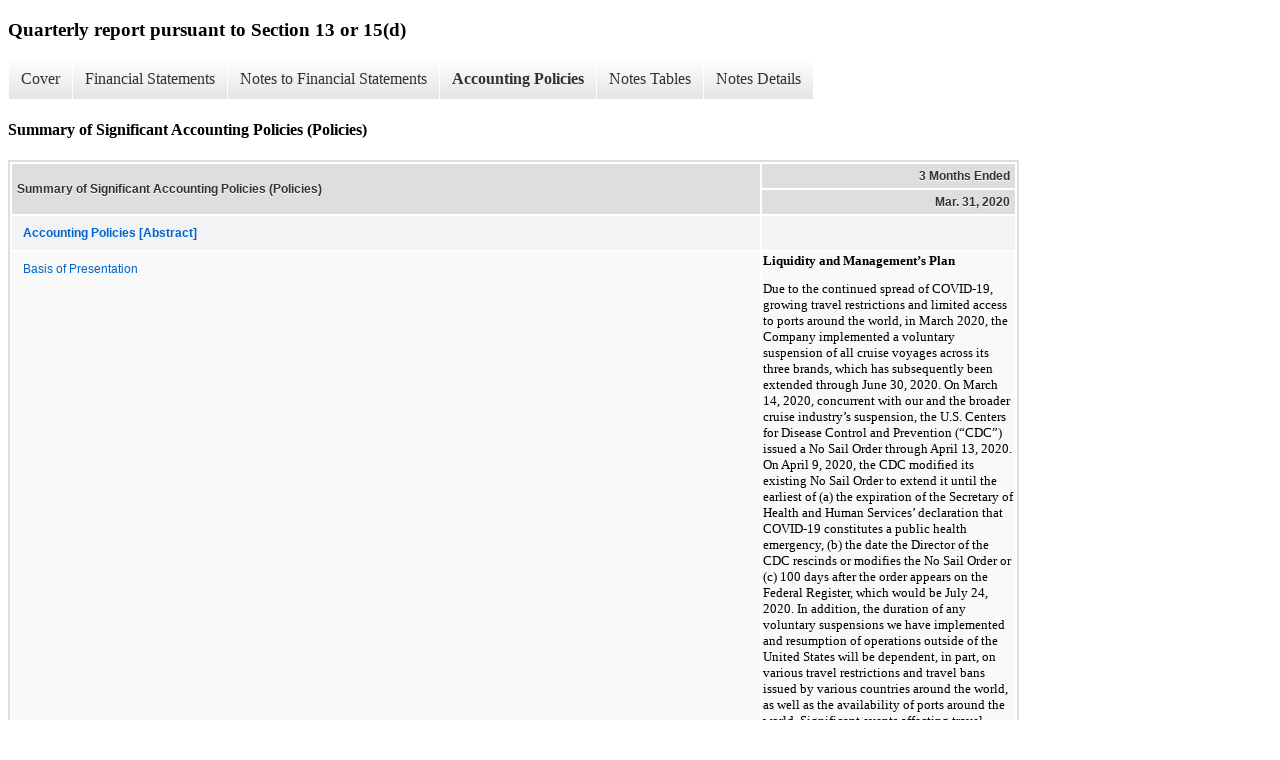

--- FILE ---
content_type: text/html;charset=UTF-8
request_url: https://www.nclhltd.com/investors/sec-filings/quarterly-reports/xbrl_doc_only/1386
body_size: 7416
content:
<!DOCTYPE html>
<html>
    <head>
        <title>Norwegian Cruise Line Holdings Ltd. Quarterly report pursuant to Section 13 or 15(d)</title>
        <link href="https://ir.stockpr.com/nclhltd/stylesheets/ir.stockpr.css" rel="stylesheet" type="text/css">
        <script src="https://ir.stockpr.com/javascripts/ir.js"></script>
        <link rel="stylesheet" type="text/css" href="https://ir.stockpr.com/stylesheets/xbrl.css">
        <script src="https://d1io3yog0oux5.cloudfront.net/_27b4dc157833d172fd20df1d68e95bc2/nclhltd/files/theme/js/aside/ir/_js/all.js"></script>
    </head>
    <body>
        <div class="xbrl-content">
            <h3>Quarterly report pursuant to Section 13 or 15(d)</h3>
            <div id="xbrl-menu-top">
                <div class="navigation">
                    <ul class="xbrl-sf-menu">
                        
                            <li>
                                <a class="menu-item " href="/investors/sec-filings/quarterly-reports/xbrl_doc_only/1364">Cover</a>
                                <ul class="submenu">
                                                                            <li><a href="/investors/sec-filings/quarterly-reports/xbrl_doc_only/1364">Document and Entity Information</a></li>
                                                                    </ul>
                            </li>
                                                    <li>
                                <a class="menu-item " href="/investors/sec-filings/quarterly-reports/xbrl_doc_only/1365">Financial Statements</a>
                                <ul class="submenu">
                                                                            <li><a href="/investors/sec-filings/quarterly-reports/xbrl_doc_only/1365">Consolidated Statements of Operations</a></li>
                                                                            <li><a href="/investors/sec-filings/quarterly-reports/xbrl_doc_only/1366">Consolidated Statements of Comprehensive Income (Loss)</a></li>
                                                                            <li><a href="/investors/sec-filings/quarterly-reports/xbrl_doc_only/1367">Consolidated Balance Sheets</a></li>
                                                                            <li><a href="/investors/sec-filings/quarterly-reports/xbrl_doc_only/1368">Consolidated Balance Sheets (Parenthetical)</a></li>
                                                                            <li><a href="/investors/sec-filings/quarterly-reports/xbrl_doc_only/1369">Consolidated Statements of Cash Flows</a></li>
                                                                            <li><a href="/investors/sec-filings/quarterly-reports/xbrl_doc_only/1370">Consolidated Statements of Changes in Shareholders&#039; Equity</a></li>
                                                                    </ul>
                            </li>
                                                    <li>
                                <a class="menu-item " href="/investors/sec-filings/quarterly-reports/xbrl_doc_only/1371">Notes to Financial Statements</a>
                                <ul class="submenu">
                                                                            <li><a href="/investors/sec-filings/quarterly-reports/xbrl_doc_only/1371">Description of Business and Organization</a></li>
                                                                            <li><a href="/investors/sec-filings/quarterly-reports/xbrl_doc_only/1372">Summary of Significant Accounting Policies</a></li>
                                                                            <li><a href="/investors/sec-filings/quarterly-reports/xbrl_doc_only/1373">Revenue Recognition</a></li>
                                                                            <li><a href="/investors/sec-filings/quarterly-reports/xbrl_doc_only/1374">Intangible Assets</a></li>
                                                                            <li><a href="/investors/sec-filings/quarterly-reports/xbrl_doc_only/1375">Leases</a></li>
                                                                            <li><a href="/investors/sec-filings/quarterly-reports/xbrl_doc_only/1376">Accumulated Other Comprehensive Income (Loss)</a></li>
                                                                            <li><a href="/investors/sec-filings/quarterly-reports/xbrl_doc_only/1377">Property and Equipment, net</a></li>
                                                                            <li><a href="/investors/sec-filings/quarterly-reports/xbrl_doc_only/1378">Long-Term Debt</a></li>
                                                                            <li><a href="/investors/sec-filings/quarterly-reports/xbrl_doc_only/1379">Fair Value Measurements and Derivatives</a></li>
                                                                            <li><a href="/investors/sec-filings/quarterly-reports/xbrl_doc_only/1380">Employee Benefits and Compensation Plans</a></li>
                                                                            <li><a href="/investors/sec-filings/quarterly-reports/xbrl_doc_only/1381">Commitments and Contingencies</a></li>
                                                                            <li><a href="/investors/sec-filings/quarterly-reports/xbrl_doc_only/1382">Other Income (Expense), Net</a></li>
                                                                            <li><a href="/investors/sec-filings/quarterly-reports/xbrl_doc_only/1383">Income Tax Benefit</a></li>
                                                                            <li><a href="/investors/sec-filings/quarterly-reports/xbrl_doc_only/1384">Supplemental Cash Flow Information</a></li>
                                                                            <li><a href="/investors/sec-filings/quarterly-reports/xbrl_doc_only/1385">Subsequent Events</a></li>
                                                                    </ul>
                            </li>
                                                    <li>
                                <a class="menu-item current" href="/investors/sec-filings/quarterly-reports/xbrl_doc_only/1386">Accounting Policies</a>
                                <ul class="submenu">
                                                                            <li><a href="/investors/sec-filings/quarterly-reports/xbrl_doc_only/1386">Summary of Significant Accounting Policies (Policies)</a></li>
                                                                    </ul>
                            </li>
                                                    <li>
                                <a class="menu-item " href="/investors/sec-filings/quarterly-reports/xbrl_doc_only/1387">Notes Tables</a>
                                <ul class="submenu">
                                                                            <li><a href="/investors/sec-filings/quarterly-reports/xbrl_doc_only/1387">Summary of Significant Accounting Policies (Tables)</a></li>
                                                                            <li><a href="/investors/sec-filings/quarterly-reports/xbrl_doc_only/1388">Revenue Recognition (Tables)</a></li>
                                                                            <li><a href="/investors/sec-filings/quarterly-reports/xbrl_doc_only/1389">Intangible Assets (Tables)</a></li>
                                                                            <li><a href="/investors/sec-filings/quarterly-reports/xbrl_doc_only/1390">Leases (Tables)</a></li>
                                                                            <li><a href="/investors/sec-filings/quarterly-reports/xbrl_doc_only/1391">Accumulated Other Comprehensive Income (Loss) (Tables)</a></li>
                                                                            <li><a href="/investors/sec-filings/quarterly-reports/xbrl_doc_only/1392">Long-Term Debt (Tables)</a></li>
                                                                            <li><a href="/investors/sec-filings/quarterly-reports/xbrl_doc_only/1393">Fair Value Measurements and Derivatives (Tables)</a></li>
                                                                            <li><a href="/investors/sec-filings/quarterly-reports/xbrl_doc_only/1394">Employee Benefits and Compensation Plans (Tables)</a></li>
                                                                    </ul>
                            </li>
                                                    <li>
                                <a class="menu-item " href="/investors/sec-filings/quarterly-reports/xbrl_doc_only/1395">Notes Details</a>
                                <ul class="submenu">
                                                                            <li><a href="/investors/sec-filings/quarterly-reports/xbrl_doc_only/1395">Description of Business and Organization (Details)</a></li>
                                                                            <li><a href="/investors/sec-filings/quarterly-reports/xbrl_doc_only/1396">Summary of Significant Accounting Policies - Liquidity and Management&#039;s Plan (Details)</a></li>
                                                                            <li><a href="/investors/sec-filings/quarterly-reports/xbrl_doc_only/1397">Summary of Significant Accounting Policies - Reconciliation between Basic and Diluted Earnings Per Share (Details)</a></li>
                                                                            <li><a href="/investors/sec-filings/quarterly-reports/xbrl_doc_only/1398">Summary of Significant Accounting Policies (Details)</a></li>
                                                                            <li><a href="/investors/sec-filings/quarterly-reports/xbrl_doc_only/1399">Revenue Recognition - Disaggregation of Revenue (Details)</a></li>
                                                                            <li><a href="/investors/sec-filings/quarterly-reports/xbrl_doc_only/1400">Revenue Recognition (Details)</a></li>
                                                                            <li><a href="/investors/sec-filings/quarterly-reports/xbrl_doc_only/1401">Intangible Assets - Changes in Carrying Amount of Goodwill (Details)</a></li>
                                                                            <li><a href="/investors/sec-filings/quarterly-reports/xbrl_doc_only/1402">Intangible Assets - Schedule of Intangible Assets (Details)</a></li>
                                                                            <li><a href="/investors/sec-filings/quarterly-reports/xbrl_doc_only/1403">Intangible Assets - Amortization Expense (Details)</a></li>
                                                                            <li><a href="/investors/sec-filings/quarterly-reports/xbrl_doc_only/1404">Intangible Assets - Future Estimated Amortization Expense (Details)</a></li>
                                                                            <li><a href="/investors/sec-filings/quarterly-reports/xbrl_doc_only/1405">Leases (Details)</a></li>
                                                                            <li><a href="/investors/sec-filings/quarterly-reports/xbrl_doc_only/1406">Accumulated Other Comprehensive Income (Loss) (Details)</a></li>
                                                                            <li><a href="/investors/sec-filings/quarterly-reports/xbrl_doc_only/1407">Property and Equipment, net (Details)</a></li>
                                                                            <li><a href="/investors/sec-filings/quarterly-reports/xbrl_doc_only/1408">Long-Term Debt (Details)</a></li>
                                                                            <li><a href="/investors/sec-filings/quarterly-reports/xbrl_doc_only/1409">Long-Term Debt - Summary of Scheduled Principal Repayments on Long-Term Debt Including Finance Lease Obligations (Details)</a></li>
                                                                            <li><a href="/investors/sec-filings/quarterly-reports/xbrl_doc_only/1410">Fair Value Measurements and Derivatives - Derivatives Measured at Fair Value and Disclosed by Balance Sheet Location (Details)</a></li>
                                                                            <li><a href="/investors/sec-filings/quarterly-reports/xbrl_doc_only/1411">Fair Value Measurements and Derivatives - Amounts Recognized within Assets and Liabilities Based on Right of Offset (Details)</a></li>
                                                                            <li><a href="/investors/sec-filings/quarterly-reports/xbrl_doc_only/1412">Fair Value Measurements and Derivatives - Effects of Derivatives Designated as Cash Flow Hedges (Details)</a></li>
                                                                            <li><a href="/investors/sec-filings/quarterly-reports/xbrl_doc_only/1413">Fair Value Measurements and Derivatives - Effects of Cash Flow Hedge Accounting on Consolidated Statements of Operations (Details)</a></li>
                                                                            <li><a href="/investors/sec-filings/quarterly-reports/xbrl_doc_only/1414">Fair Value Measurements and Derivatives (Details)</a></li>
                                                                            <li><a href="/investors/sec-filings/quarterly-reports/xbrl_doc_only/1415">Employee Benefits and Compensation Plans (Details)</a></li>
                                                                            <li><a href="/investors/sec-filings/quarterly-reports/xbrl_doc_only/1416">Employee Benefits and Compensation Plans - Summary of Share Option Awards (Details)</a></li>
                                                                            <li><a href="/investors/sec-filings/quarterly-reports/xbrl_doc_only/1417">Employee Benefits and Compensation Plans - Summary of Restricted Unit Activity (Details)</a></li>
                                                                            <li><a href="/investors/sec-filings/quarterly-reports/xbrl_doc_only/1418">Employee Benefits and Compensation Plans - Summary of Compensation Expense Recognized for Share-Based Compensation (Details)</a></li>
                                                                            <li><a href="/investors/sec-filings/quarterly-reports/xbrl_doc_only/1419">Commitments and Contingencies (Details)</a></li>
                                                                            <li><a href="/investors/sec-filings/quarterly-reports/xbrl_doc_only/1420">Other Income (Expense), Net (Details)</a></li>
                                                                            <li><a href="/investors/sec-filings/quarterly-reports/xbrl_doc_only/1421">Income Tax Benefit (Details)</a></li>
                                                                            <li><a href="/investors/sec-filings/quarterly-reports/xbrl_doc_only/1422">Supplemental Cash Flow Information (Details)</a></li>
                                                                            <li><a href="/investors/sec-filings/quarterly-reports/xbrl_doc_only/1423">Subsequent Events (Details)</a></li>
                                                                    </ul>
                            </li>
                                            </ul>
                </div>
            </div>
            <div class="spr-xbrl-document">
                <h4>Summary of Significant Accounting Policies (Policies)</h4>
                


<title></title>




<span style="display: none;">v3.20.1</span><table class="report" border="0" cellspacing="2" id="idp6884159936">
<tr>
<th class="tl" colspan="1" rowspan="2"><div style="width: 200px;"><strong>Summary of Significant Accounting Policies (Policies)<br></strong></div></th>
<th class="th" colspan="1">3 Months Ended</th>
</tr>
<tr><th class="th"><div>Mar. 31, 2020</div></th></tr>
<tr class="re">
<td class="pl " style="border-bottom: 0px;" valign="top"><a class="a" href="javascript:void(0);" onclick="top.Show.showAR( this, 'defref_us-gaap_AccountingPoliciesAbstract', window );"><strong>Accounting Policies [Abstract]</strong></a></td>
<td class="text"> <span></span>
</td>
</tr>
<tr class="ro">
<td class="pl " style="border-bottom: 0px;" valign="top"><a class="a" href="javascript:void(0);" onclick="top.Show.showAR( this, 'defref_us-gaap_BasisOfAccountingPolicyPolicyTextBlock', window );">Basis of Presentation</a></td>
<td class="text">
<p style="font-family:'Times New Roman';font-size:10pt;margin:0pt 0pt 9pt 0pt;"><b style="font-weight:bold;">Liquidity and Management’s Plan</b></p>
<p style="font-family:'Times New Roman';font-size:10pt;margin:0pt 0pt 9pt 0pt;">Due to the continued spread of COVID-19, growing travel restrictions and limited access to ports around the world, in March 2020, the Company implemented a voluntary suspension of all cruise voyages across its three brands, which has subsequently been extended through June 30, 2020. On March 14, 2020, concurrent with our and the broader cruise industry’s suspension, the U.S. Centers for Disease Control and Prevention (“CDC”) issued a No Sail Order through April 13, 2020. On April 9, 2020, the CDC modified its existing No Sail Order to extend it until the earliest of (a) the expiration of the Secretary of Health and Human Services’ declaration that COVID-19 constitutes a public health emergency, (b) the date the Director of the CDC rescinds or modifies the No Sail Order or (c) 100 days after the order appears on the Federal Register, which would be July 24, 2020. In addition, the duration of any voluntary suspensions we have implemented and resumption of operations outside of the United States will be dependent, in part, on various travel restrictions and travel bans issued by various countries around the world, as well as the availability of ports around the world. Significant events affecting travel, including COVID-19, typically have an impact on the demand for cruise vacations, with the full extent of the impact generally determined by the length of time the event influences travel decisions. We believe the ongoing effects of COVID-19 on our operations and global bookings have had, and will continue to have, a significant impact on our financial results and liquidity, and such negative impact may continue well beyond the containment of such an outbreak. Due to the unknown duration and extent of the outbreak, travel restrictions and advisories, the potential unavailability of ports and/or destinations, unknown cancellations and timing of redeployments and a general impact on consumer sentiment regarding cruise travel, the full effect on our financial performance cannot be quantified at this time, but we expect to report a net loss for the year ending December 31, 2020. </p>
<p style="font-family:'Times New Roman';font-size:10pt;margin:0pt 0pt 9pt 0pt;">Subsequent to March 31, 2020, we have taken steps to improve our liquidity through securing deferrals of existing debt amortization, including through available export credit agencies and related governments, as discussed more fully under Note 8 – “Long-Term Debt”. The Company has received additional financing through debt and equity transactions totaling $1.95 billion in proceeds after underwriting fees. The Company expects to receive another $400.0<span style="white-space:pre-wrap;"> million from the transaction with L Catterton upon the satisfaction of certain customary closing conditions. Refer to Note 15 – “Subsequent Events” for further information on the equity financing. The Company has also undertaken several proactive measures to mitigate the financial and operational impacts of COVID-19, through the reduction of capital expenditures and operating expenses.  </span></p>
<p style="font-family:'Times New Roman';font-size:10pt;margin:0pt 0pt 9pt 0pt;">In accordance with Accounting Standards Update (“ASU”) No. 2014-15, <i style="font-style:italic;">Disclosure of Uncertainties about an Entity’s Ability to Continue as a Going Concern</i> <i style="font-style:italic;">(Subtopic 205-40)</i><span style="white-space:pre-wrap;">, the Company has evaluated whether there are conditions and events, considered in the aggregate, that raise substantial doubt about the Company’s ability to continue as a going concern within one year after the date that the consolidated financial statements are issued.  Based on the actions the Company has taken as described above and our resulting current resources, the Company has alleviated the substantial doubt previously disclosed and has sufficient liquidity to satisfy our obligations over the next </span><span style="-sec-ix-hidden:Hidden_mie12gxDtUeprXAtLXXmWg"><span style="color:#000000;font-family:'Times New Roman';font-size:10pt;font-style:normal;font-weight:normal;text-align:left;">twelve months</span></span> and maintain minimum levels of liquidity as required by certain of our debt agreements.</p>
<p style="font-family:'Times New Roman';font-size:10pt;font-weight:bold;margin:0pt 0pt 12pt 0pt;">Basis of Presentation</p>
<p style="font-family:'Times New Roman';font-size:10pt;margin:0pt 0pt 12pt 0pt;">The accompanying consolidated financial statements are unaudited and, in our opinion, contain all normal recurring adjustments necessary for a fair statement of the results for the periods presented.</p>
<p style="font-family:'Times New Roman';font-size:10pt;margin:0pt 0pt 9pt 0pt;">Our operations are seasonal and results for interim periods are not necessarily indicative of the results for the entire fiscal year. Historically, demand for cruises has been strongest during the Northern Hemisphere’s summer months, although demand for cruises during the summer months of 2020 are expected to continue to be adversely impacted by the COVID-19 pandemic. The interim consolidated financial statements should be read in conjunction with the audited consolidated financial statements for the year ended December 31, 2019, which are included in our most recent Annual Report on Form 10-K filed with the SEC, as updated by our Current Report on Form 8-K filed on May 5, 2020.</p>
<span></span>
</td>
</tr>
<tr class="re">
<td class="pl " style="border-bottom: 0px;" valign="top"><a class="a" href="javascript:void(0);" onclick="top.Show.showAR( this, 'defref_us-gaap_PriorPeriodReclassificationAdjustmentDescription', window );">Reclassifications</a></td>
<td class="text">
<p style="font-family:'Times New Roman';font-size:10pt;text-align:justify;margin:0pt;"><b style="font-weight:bold;">Reclassifications</b></p>
<p style="font-family:'Times New Roman';font-size:10pt;text-align:justify;text-indent:24.45pt;margin:0pt;"> </p>
<p style="font-family:'Times New Roman';font-size:10pt;text-align:justify;margin:0pt;">Certain amounts in prior periods have been reclassified to conform to the current period presentation.</p>
<span></span>
</td>
</tr>
<tr class="ro">
<td class="pl " style="border-bottom: 0px;" valign="top"><a class="a" href="javascript:void(0);" onclick="top.Show.showAR( this, 'defref_us-gaap_EarningsPerSharePolicyTextBlock', window );">Earnings Per Share</a></td>
<td class="text">
<p style="font-family:'Times New Roman';font-size:10pt;font-weight:bold;margin:0pt 0pt 9pt 0pt;">Earnings Per Share</p>
<p style="font-family:'Times New Roman';font-size:10pt;margin:0pt 0pt 9pt 0pt;">A reconciliation between basic and diluted earnings per share was as follows (in thousands, except share and per share data):</p>
<table style="border-collapse:collapse;font-size:16pt;margin-left:auto;margin-right:auto;padding-left:0pt;padding-right:0pt;width:100%;">
<tr style="height:1pt;">
<td style="vertical-align:top;width:70.71%;margin:0pt;padding:0pt;"><div style="height:1pt;overflow:hidden;overflow-wrap:break-word;position:relative;"><div style="position:absolute;top:0pt;width:100%;"><p style="font-family:'Times New Roman';font-size:10pt;margin:0pt;"><span style="font-size:1pt;visibility:hidden;">​</span></p></div></div></td>
<td style="vertical-align:bottom;white-space:nowrap;width:2.06%;margin:0pt;padding:0pt;"><div style="height:1pt;overflow:hidden;overflow-wrap:break-word;position:relative;"><div style="bottom:0pt;position:absolute;width:100%;"><p style="font-family:'Times New Roman';font-size:10pt;margin:0pt;"><span style="font-size:1pt;visibility:hidden;">​</span></p></div></div></td>
<td style="vertical-align:bottom;white-space:nowrap;width:1.04%;margin:0pt;padding:0pt;"><div style="height:1pt;overflow:hidden;overflow-wrap:break-word;position:relative;"><div style="bottom:0pt;position:absolute;width:100%;"><p style="font-family:'Times New Roman';font-size:10pt;margin:0pt;"><span style="font-size:1pt;visibility:hidden;">​</span></p></div></div></td>
<td style="vertical-align:bottom;white-space:nowrap;width:11.53%;margin:0pt;padding:0pt;"><div style="height:1pt;overflow:hidden;overflow-wrap:break-word;position:relative;"><div style="bottom:0pt;position:absolute;width:100%;"><p style="font-family:'Times New Roman';font-size:10pt;margin:0pt;"><span style="font-size:1pt;visibility:hidden;">​</span></p></div></div></td>
<td style="vertical-align:bottom;white-space:nowrap;width:2.06%;margin:0pt;padding:0pt;"><div style="height:1pt;overflow:hidden;overflow-wrap:break-word;position:relative;"><div style="bottom:0pt;position:absolute;width:100%;"><p style="font-family:'Times New Roman';font-size:10pt;margin:0pt;"><span style="font-size:1pt;visibility:hidden;">​</span></p></div></div></td>
<td style="vertical-align:bottom;white-space:nowrap;width:1.04%;margin:0pt;padding:0pt;"><div style="height:1pt;overflow:hidden;overflow-wrap:break-word;position:relative;"><div style="bottom:0pt;position:absolute;width:100%;"><p style="font-family:'Times New Roman';font-size:10pt;margin:0pt;"><span style="font-size:1pt;visibility:hidden;">​</span></p></div></div></td>
<td style="vertical-align:bottom;white-space:nowrap;width:11.53%;margin:0pt;padding:0pt;"><div style="height:1pt;overflow:hidden;overflow-wrap:break-word;position:relative;"><div style="bottom:0pt;position:absolute;width:100%;"><p style="font-family:'Times New Roman';font-size:10pt;margin:0pt;"><span style="font-size:1pt;visibility:hidden;">​</span></p></div></div></td>
</tr>
<tr>
<td style="background-color:auto;vertical-align:bottom;width:70.71%;margin:0pt;padding:0pt;"><p style="font-family:'Times New Roman';font-size:10pt;margin:0pt;"><span style="visibility:hidden;">​</span></p></td>
<td style="background-color:auto;vertical-align:bottom;white-space:nowrap;width:2.06%;margin:0pt;padding:0pt;"><p style="font-family:'Times New Roman';font-size:10pt;text-align:center;margin:0pt;"><span style="font-weight:bold;visibility:hidden;">​</span></p></td>
<td colspan="5" style="background-color:auto;vertical-align:bottom;width:27.22%;margin:0pt;padding:0pt;"><p style="font-family:'Times New Roman';font-size:10pt;text-align:center;margin:0pt;"><b style="font-weight:bold;">Three Months Ended </b></p></td>
</tr>
<tr>
<td style="background-color:auto;vertical-align:bottom;width:70.71%;margin:0pt;padding:0pt;"><p style="font-family:'Times New Roman';font-size:10pt;margin:0pt;"><span style="visibility:hidden;">​</span></p></td>
<td style="background-color:auto;vertical-align:bottom;white-space:nowrap;width:2.06%;margin:0pt;padding:0pt;"><p style="font-family:'Times New Roman';font-size:10pt;text-align:center;margin:0pt;"><span style="font-weight:bold;visibility:hidden;">​</span></p></td>
<td colspan="5" style="background-color:auto;vertical-align:bottom;width:27.22%;margin:0pt;padding:0pt;"><p style="font-family:'Times New Roman';font-size:10pt;text-align:center;margin:0pt;"><b style="font-weight:bold;">March 31, </b></p></td>
</tr>
<tr>
<td style="background-color:auto;vertical-align:bottom;width:70.71%;margin:0pt;padding:0pt;"><p style="font-family:'Times New Roman';font-size:10pt;margin:0pt;"><span style="visibility:hidden;">​</span></p></td>
<td style="background-color:auto;vertical-align:bottom;white-space:nowrap;width:2.06%;margin:0pt;padding:0pt;"><p style="font-family:'Times New Roman';font-size:10pt;text-align:center;margin:0pt;">    </p></td>
<td colspan="2" style="background-color:auto;vertical-align:bottom;white-space:nowrap;width:12.57%;border-bottom:1px solid #000000;margin:0pt;padding:0pt;"><p style="font-family:'Times New Roman';font-size:10pt;text-align:center;margin:0pt;"><b style="font-weight:bold;">2020</b></p></td>
<td style="background-color:auto;vertical-align:bottom;white-space:nowrap;width:2.06%;margin:0pt;padding:0pt;"><p style="font-family:'Times New Roman';font-size:10pt;text-align:center;margin:0pt;">    </p></td>
<td colspan="2" style="background-color:auto;vertical-align:bottom;white-space:nowrap;width:12.57%;border-bottom:1px solid #000000;margin:0pt;padding:0pt;"><p style="font-family:'Times New Roman';font-size:10pt;text-align:center;margin:0pt;"><b style="font-weight:bold;">2019</b></p></td>
</tr>
<tr>
<td style="background-color:#cceeff;vertical-align:top;width:70.71%;margin:0pt;padding:0pt;"><p style="font-family:'Times New Roman';font-size:10pt;margin:0pt;">Net income (loss)</p></td>
<td style="background-color:#cceeff;vertical-align:bottom;white-space:nowrap;width:2.06%;margin:0pt;padding:0pt;"><p style="font-family:'Times New Roman';font-size:10pt;margin:0pt;"><span style="visibility:hidden;">​</span></p></td>
<td style="background-color:#cceeff;vertical-align:bottom;white-space:nowrap;width:1.04%;border-bottom:3px double #000000;margin:0pt;padding:0pt;"><p style="font-family:'Times New Roman';font-size:10pt;margin:0pt;">$</p></td>
<td style="background-color:#cceeff;vertical-align:bottom;white-space:nowrap;width:11.53%;border-bottom:3px double #000000;margin:0pt;padding:0pt;"><p style="font-family:'Times New Roman';font-size:10pt;text-align:right;margin:0pt;"> (1,880,972)</p></td>
<td style="background-color:#cceeff;vertical-align:bottom;white-space:nowrap;width:2.06%;margin:0pt;padding:0pt;"><p style="font-family:'Times New Roman';font-size:10pt;margin:0pt;"><span style="visibility:hidden;">​</span></p></td>
<td style="background-color:#cceeff;vertical-align:bottom;white-space:nowrap;width:1.04%;border-bottom:3px double #000000;margin:0pt;padding:0pt;"><p style="font-family:'Times New Roman';font-size:10pt;margin:0pt;">$</p></td>
<td style="background-color:#cceeff;vertical-align:bottom;white-space:nowrap;width:11.53%;border-bottom:3px double #000000;margin:0pt;padding:0pt;"><p style="font-family:'Times New Roman';font-size:10pt;text-align:right;margin:0pt 3.5pt 0pt 0pt;"> 118,157</p></td>
</tr>
<tr>
<td style="vertical-align:top;width:70.71%;margin:0pt;padding:0pt;"><p style="font-family:'Times New Roman';font-size:10pt;margin:0pt;">Basic weighted-average shares outstanding</p></td>
<td style="vertical-align:bottom;white-space:nowrap;width:2.06%;margin:0pt;padding:0pt;"><p style="font-family:'Times New Roman';font-size:10pt;margin:0pt;"><span style="visibility:hidden;">​</span></p></td>
<td style="vertical-align:bottom;white-space:nowrap;width:1.04%;margin:0pt;padding:0pt;"><p style="font-family:'Times New Roman';font-size:10pt;margin:0pt;"> </p></td>
<td style="vertical-align:bottom;white-space:nowrap;width:11.53%;margin:0pt;padding:0pt;"><p style="font-family:'Times New Roman';font-size:10pt;text-align:right;margin:0pt 3.5pt 0pt 0pt;"> 213,630,798</p></td>
<td style="vertical-align:bottom;white-space:nowrap;width:2.06%;margin:0pt;padding:0pt;"><p style="font-family:'Times New Roman';font-size:10pt;margin:0pt;"><span style="visibility:hidden;">​</span></p></td>
<td style="vertical-align:bottom;white-space:nowrap;width:1.04%;margin:0pt;padding:0pt;"><p style="font-family:'Times New Roman';font-size:10pt;margin:0pt;"> </p></td>
<td style="vertical-align:bottom;white-space:nowrap;width:11.53%;margin:0pt;padding:0pt;"><p style="font-family:'Times New Roman';font-size:10pt;text-align:right;margin:0pt 3.5pt 0pt 0pt;"> 217,241,473</p></td>
</tr>
<tr>
<td style="background-color:#cceeff;vertical-align:top;width:70.71%;margin:0pt;padding:0pt;"><p style="font-family:'Times New Roman';font-size:10pt;margin:0pt;">Dilutive effect of share awards</p></td>
<td style="background-color:#cceeff;vertical-align:bottom;white-space:nowrap;width:2.06%;margin:0pt;padding:0pt;"><p style="font-family:'Times New Roman';font-size:10pt;margin:0pt;"><span style="visibility:hidden;">​</span></p></td>
<td style="background-color:#cceeff;vertical-align:bottom;white-space:nowrap;width:1.04%;border-bottom:1px solid #000000;margin:0pt;padding:0pt;"><p style="font-family:'Times New Roman';font-size:10pt;margin:0pt;"> </p></td>
<td style="background-color:#cceeff;vertical-align:bottom;white-space:nowrap;width:11.53%;border-bottom:1px solid #000000;margin:0pt;padding:0pt;"><p style="font-family:'Times New Roman';font-size:10pt;text-align:right;margin:0pt 3.5pt 0pt 0pt;"> —</p></td>
<td style="background-color:#cceeff;vertical-align:bottom;white-space:nowrap;width:2.06%;margin:0pt;padding:0pt;"><p style="font-family:'Times New Roman';font-size:10pt;margin:0pt;"><span style="visibility:hidden;">​</span></p></td>
<td style="background-color:#cceeff;vertical-align:bottom;white-space:nowrap;width:1.04%;border-bottom:1px solid #000000;margin:0pt;padding:0pt;"><p style="font-family:'Times New Roman';font-size:10pt;margin:0pt;"> </p></td>
<td style="background-color:#cceeff;vertical-align:bottom;white-space:nowrap;width:11.53%;border-bottom:1px solid #000000;margin:0pt;padding:0pt;"><p style="font-family:'Times New Roman';font-size:10pt;text-align:right;margin:0pt 3.5pt 0pt 0pt;"> 1,631,799</p></td>
</tr>
<tr>
<td style="vertical-align:top;width:70.71%;margin:0pt;padding:0pt;"><p style="font-family:'Times New Roman';font-size:10pt;margin:0pt;">Diluted weighted-average shares outstanding</p></td>
<td style="vertical-align:bottom;white-space:nowrap;width:2.06%;margin:0pt;padding:0pt;"><p style="font-family:'Times New Roman';font-size:10pt;margin:0pt;"><span style="visibility:hidden;">​</span></p></td>
<td style="vertical-align:bottom;white-space:nowrap;width:1.04%;border-bottom:3px double #000000;margin:0pt;padding:0pt;"><p style="font-family:'Times New Roman';font-size:10pt;margin:0pt;"> </p></td>
<td style="vertical-align:bottom;white-space:nowrap;width:11.53%;border-bottom:3px double #000000;margin:0pt;padding:0pt;"><p style="font-family:'Times New Roman';font-size:10pt;text-align:right;margin:0pt 3.5pt 0pt 0pt;"> 213,630,798</p></td>
<td style="vertical-align:bottom;white-space:nowrap;width:2.06%;margin:0pt;padding:0pt;"><p style="font-family:'Times New Roman';font-size:10pt;margin:0pt;"><span style="visibility:hidden;">​</span></p></td>
<td style="vertical-align:bottom;white-space:nowrap;width:1.04%;border-bottom:3px double #000000;margin:0pt;padding:0pt;"><p style="font-family:'Times New Roman';font-size:10pt;margin:0pt;"> </p></td>
<td style="vertical-align:bottom;white-space:nowrap;width:11.53%;border-bottom:3px double #000000;margin:0pt;padding:0pt;"><p style="font-family:'Times New Roman';font-size:10pt;text-align:right;margin:0pt 3.5pt 0pt 0pt;"> 218,873,272</p></td>
</tr>
<tr>
<td style="background-color:#cceeff;vertical-align:top;width:70.71%;margin:0pt;padding:0pt;"><p style="font-family:'Times New Roman';font-size:10pt;margin:0pt;">Basic earnings (loss) per share</p></td>
<td style="background-color:#cceeff;vertical-align:bottom;white-space:nowrap;width:2.06%;margin:0pt;padding:0pt;"><p style="font-family:'Times New Roman';font-size:10pt;margin:0pt;"><span style="visibility:hidden;">​</span></p></td>
<td style="background-color:#cceeff;vertical-align:bottom;white-space:nowrap;width:1.04%;margin:0pt;padding:0pt;"><p style="font-family:'Times New Roman';font-size:10pt;margin:0pt;">$</p></td>
<td style="background-color:#cceeff;vertical-align:bottom;white-space:nowrap;width:11.53%;margin:0pt;padding:0pt;"><p style="font-family:'Times New Roman';font-size:10pt;text-align:right;margin:0pt;"> (8.80)</p></td>
<td style="background-color:#cceeff;vertical-align:bottom;white-space:nowrap;width:2.06%;margin:0pt;padding:0pt;"><p style="font-family:'Times New Roman';font-size:10pt;margin:0pt;"><span style="visibility:hidden;">​</span></p></td>
<td style="background-color:#cceeff;vertical-align:bottom;white-space:nowrap;width:1.04%;margin:0pt;padding:0pt;"><p style="font-family:'Times New Roman';font-size:10pt;margin:0pt;">$</p></td>
<td style="background-color:#cceeff;vertical-align:bottom;white-space:nowrap;width:11.53%;margin:0pt;padding:0pt;"><p style="font-family:'Times New Roman';font-size:10pt;text-align:right;margin:0pt 3.5pt 0pt 0pt;"> 0.54</p></td>
</tr>
<tr>
<td style="vertical-align:top;width:70.71%;margin:0pt;padding:0pt;"><p style="font-family:'Times New Roman';font-size:10pt;margin:0pt;">Diluted earnings (loss) per share</p></td>
<td style="vertical-align:bottom;white-space:nowrap;width:2.06%;margin:0pt;padding:0pt;"><p style="font-family:'Times New Roman';font-size:10pt;margin:0pt;"><span style="visibility:hidden;">​</span></p></td>
<td style="vertical-align:bottom;white-space:nowrap;width:1.04%;margin:0pt;padding:0pt;"><p style="font-family:'Times New Roman';font-size:10pt;margin:0pt;">$</p></td>
<td style="vertical-align:bottom;white-space:nowrap;width:11.53%;margin:0pt;padding:0pt;"><p style="font-family:'Times New Roman';font-size:10pt;text-align:right;margin:0pt;"> (8.80)</p></td>
<td style="vertical-align:bottom;white-space:nowrap;width:2.06%;margin:0pt;padding:0pt;"><p style="font-family:'Times New Roman';font-size:10pt;margin:0pt;"><span style="visibility:hidden;">​</span></p></td>
<td style="vertical-align:bottom;white-space:nowrap;width:1.04%;margin:0pt;padding:0pt;"><p style="font-family:'Times New Roman';font-size:10pt;margin:0pt;">$</p></td>
<td style="vertical-align:bottom;white-space:nowrap;width:11.53%;margin:0pt;padding:0pt;"><p style="font-family:'Times New Roman';font-size:10pt;text-align:right;margin:0pt 3.5pt 0pt 0pt;"> 0.54</p></td>
</tr>
</table>
<p style="font-family:'Times New Roman';font-size:10pt;margin:0pt;"><span style="font-size:8pt;visibility:hidden;">​</span></p>
<p style="font-family:'Times New Roman';font-size:10pt;margin:0pt 0pt 8pt 0pt;">For the three months ended March 31, 2020 and 2019, a total of 7.0 million and 5.5 million shares, respectively, have been excluded from diluted weighted-average shares outstanding because the effect of including them would have been anti-dilutive.</p>
<span></span>
</td>
</tr>
<tr class="re">
<td class="pl " style="border-bottom: 0px;" valign="top"><a class="a" href="javascript:void(0);" onclick="top.Show.showAR( this, 'defref_us-gaap_ForeignCurrencyTransactionsAndTranslationsPolicyTextBlock', window );">Foreign Currency</a></td>
<td class="text">
<p style="font-family:'Times New Roman';font-size:10pt;font-weight:bold;margin:0pt 0pt 8pt 0pt;">Foreign Currency</p>
<p style="font-family:'Times New Roman';font-size:10pt;margin:0pt;">The majority of our transactions are settled in U.S. dollars. We remeasure assets and liabilities denominated in foreign currencies at exchange rates in effect at the balance sheet date. Gains or losses resulting from transactions denominated </p>
<p style="font-family:'Times New Roman';font-size:10pt;margin:0pt 0pt 8pt 0pt;">in other currencies are recognized in our consolidated statements of operations within other income, net. We recognized a gain of $19.9 million and a loss of $1.0 million for the three months ended March 31, 2020 and 2019, respectively, related to transactions denominated in other currencies.</p>
<span></span>
</td>
</tr>
<tr class="ro">
<td class="pl " style="border-bottom: 0px;" valign="top"><a class="a" href="javascript:void(0);" onclick="top.Show.showAR( this, 'defref_us-gaap_DepreciationDepletionAndAmortizationPolicyTextBlock', window );">Depreciation and Amortization Expense</a></td>
<td class="text">
<p style="font-family:'Times New Roman';font-size:10pt;font-weight:bold;margin:0pt 0pt 8pt 0pt;">Depreciation and Amortization Expense</p>
<p style="font-family:'Times New Roman';font-size:10pt;margin:0pt 0pt 12pt 0pt;">The amortization of deferred financing fees is included in depreciation and amortization expense in the consolidated statements of cash flows; however, for purposes of the consolidated statements of operations they are included in interest expense, net.</p>
<span></span>
</td>
</tr>
<tr class="re">
<td class="pl " style="border-bottom: 0px;" valign="top"><a class="a" href="javascript:void(0);" onclick="top.Show.showAR( this, 'defref_us-gaap_NewAccountingPronouncementsPolicyPolicyTextBlock', window );">Recently Issued Accounting Guidance</a></td>
<td class="text">
<p style="font-family:'Times New Roman';font-size:10pt;font-weight:bold;margin:0pt 0pt 8pt 0pt;">Recently Issued Accounting Guidance</p>
<p style="font-family:'Times New Roman';font-size:10pt;margin:0pt;">In March 2020, the Financial Accounting Standards Board (“FASB”) issued ASU No. 2020-04, <i style="font-style:italic;">Reference Rate Reform (Topic 848): Facilitation of the Effects of Reference Rate Reform on Financial Reporting </i><span style="white-space:pre-wrap;">(“ASU 2020-04”), which provided guidance to alleviate the burden in accounting for reference rate reform by allowing certain expedients and exceptions in applying GAAP to contracts, hedging relationships and other transactions impacted by reference rate reform. The provisions apply only to those transactions that reference LIBOR or another reference rate expected to be discontinued due to reference rate reform. Adoption of the provisions of ASU 2020-04 are optional and are effective from March 12, 2020 through December 31, 2022.  We are currently evaluating the impact of ASU 2020-04 on our consolidated financial statements.</span> </p>
<span></span>
</td>
</tr>
</table>
<div style="display: none;">
<table border="0" cellpadding="0" cellspacing="0" class="authRefData" style="display: none;" id="defref_us-gaap_AccountingPoliciesAbstract">
<tr><td class="hide"><a style="color: white;" href="javascript:void(0);" onclick="top.Show.hideAR();">X</a></td></tr>
<tr><td><div class="body" style="padding: 2px;">
<a href="javascript:void(0);" onclick="top.Show.toggleNext( this );">- References</a><div><p>No definition available.</p></div>
<a href="javascript:void(0);" onclick="top.Show.toggleNext( this );">+ Details</a><div style="display: none;"><table border="0" cellpadding="0" cellspacing="0">
<tr>
<td><strong> Name:</strong></td>
<td style="white-space:nowrap;">us-gaap_AccountingPoliciesAbstract</td>
</tr>
<tr>
<td style="padding-right: 4px;white-space:nowrap;"><strong> Namespace Prefix:</strong></td>
<td>us-gaap_</td>
</tr>
<tr>
<td><strong> Data Type:</strong></td>
<td>xbrli:stringItemType</td>
</tr>
<tr>
<td><strong> Balance Type:</strong></td>
<td>na</td>
</tr>
<tr>
<td><strong> Period Type:</strong></td>
<td>duration</td>
</tr>
</table></div>
</div></td></tr>
</table>
<table border="0" cellpadding="0" cellspacing="0" class="authRefData" style="display: none;" id="defref_us-gaap_BasisOfAccountingPolicyPolicyTextBlock">
<tr><td class="hide"><a style="color: white;" href="javascript:void(0);" onclick="top.Show.hideAR();">X</a></td></tr>
<tr><td><div class="body" style="padding: 2px;">
<a href="javascript:void(0);" onclick="top.Show.toggleNext( this );">- Definition</a><div><p>Disclosure of accounting policy for basis of accounting, or basis of presentation, used to prepare the financial statements (for example, US Generally Accepted Accounting Principles, Other Comprehensive Basis of Accounting, IFRS).</p></div>
<a href="javascript:void(0);" onclick="top.Show.toggleNext( this );">+ References</a><div style="display: none;"><p>No definition available.</p></div>
<a href="javascript:void(0);" onclick="top.Show.toggleNext( this );">+ Details</a><div style="display: none;"><table border="0" cellpadding="0" cellspacing="0">
<tr>
<td><strong> Name:</strong></td>
<td style="white-space:nowrap;">us-gaap_BasisOfAccountingPolicyPolicyTextBlock</td>
</tr>
<tr>
<td style="padding-right: 4px;white-space:nowrap;"><strong> Namespace Prefix:</strong></td>
<td>us-gaap_</td>
</tr>
<tr>
<td><strong> Data Type:</strong></td>
<td>nonnum:textBlockItemType</td>
</tr>
<tr>
<td><strong> Balance Type:</strong></td>
<td>na</td>
</tr>
<tr>
<td><strong> Period Type:</strong></td>
<td>duration</td>
</tr>
</table></div>
</div></td></tr>
</table>
<table border="0" cellpadding="0" cellspacing="0" class="authRefData" style="display: none;" id="defref_us-gaap_DepreciationDepletionAndAmortizationPolicyTextBlock">
<tr><td class="hide"><a style="color: white;" href="javascript:void(0);" onclick="top.Show.hideAR();">X</a></td></tr>
<tr><td><div class="body" style="padding: 2px;">
<a href="javascript:void(0);" onclick="top.Show.toggleNext( this );">- Definition</a><div><p>Disclosure of accounting policy for depreciation, depletion, and amortization of property and equipment costs, including methods used and estimated useful lives and how impairment of such assets is assessed and recognized.</p></div>
<a href="javascript:void(0);" onclick="top.Show.toggleNext( this );">+ References</a><div style="display: none;"><p>No definition available.</p></div>
<a href="javascript:void(0);" onclick="top.Show.toggleNext( this );">+ Details</a><div style="display: none;"><table border="0" cellpadding="0" cellspacing="0">
<tr>
<td><strong> Name:</strong></td>
<td style="white-space:nowrap;">us-gaap_DepreciationDepletionAndAmortizationPolicyTextBlock</td>
</tr>
<tr>
<td style="padding-right: 4px;white-space:nowrap;"><strong> Namespace Prefix:</strong></td>
<td>us-gaap_</td>
</tr>
<tr>
<td><strong> Data Type:</strong></td>
<td>nonnum:textBlockItemType</td>
</tr>
<tr>
<td><strong> Balance Type:</strong></td>
<td>na</td>
</tr>
<tr>
<td><strong> Period Type:</strong></td>
<td>duration</td>
</tr>
</table></div>
</div></td></tr>
</table>
<table border="0" cellpadding="0" cellspacing="0" class="authRefData" style="display: none;" id="defref_us-gaap_EarningsPerSharePolicyTextBlock">
<tr><td class="hide"><a style="color: white;" href="javascript:void(0);" onclick="top.Show.hideAR();">X</a></td></tr>
<tr><td><div class="body" style="padding: 2px;">
<a href="javascript:void(0);" onclick="top.Show.toggleNext( this );">- Definition</a><div><p>Disclosure of accounting policy for computing basic and diluted earnings or loss per share for each class of common stock and participating security. Addresses all significant policy factors, including any antidilutive items that have been excluded from the computation and takes into account stock dividends, splits and reverse splits that occur after the balance sheet date of the latest reporting period but before the issuance of the financial statements.</p></div>
<a href="javascript:void(0);" onclick="top.Show.toggleNext( this );">+ References</a><div style="display: none;"><p>Reference 1: http://fasb.org/us-gaap/role/ref/legacyRef<br> -Publisher FASB<br> -Name Accounting Standards Codification<br> -Topic 260<br> -SubTopic 10<br> -Section 50<br> -Paragraph 1<br> -Subparagraph (c)<br> -URI http://asc.fasb.org/extlink&amp;oid=6371337&amp;loc=d3e3550-109257<br><br>Reference 2: http://fasb.org/us-gaap/role/ref/legacyRef<br> -Publisher FASB<br> -Name Accounting Standards Codification<br> -Topic 260<br> -SubTopic 10<br> -Section 50<br> -Paragraph 1<br> -URI http://asc.fasb.org/extlink&amp;oid=6371337&amp;loc=d3e3550-109257<br><br>Reference 3: http://fasb.org/us-gaap/role/ref/legacyRef<br> -Publisher FASB<br> -Name Accounting Standards Codification<br> -Topic 235<br> -SubTopic 10<br> -Section 50<br> -Paragraph 3<br> -URI http://asc.fasb.org/extlink&amp;oid=84158767&amp;loc=d3e18780-107790<br><br>Reference 4: http://fasb.org/us-gaap/role/ref/legacyRef<br> -Publisher FASB<br> -Name Accounting Standards Codification<br> -Topic 260<br> -SubTopic 10<br> -Section 50<br> -Paragraph 2<br> -URI http://asc.fasb.org/extlink&amp;oid=6371337&amp;loc=d3e3630-109257<br></p></div>
<a href="javascript:void(0);" onclick="top.Show.toggleNext( this );">+ Details</a><div style="display: none;"><table border="0" cellpadding="0" cellspacing="0">
<tr>
<td><strong> Name:</strong></td>
<td style="white-space:nowrap;">us-gaap_EarningsPerSharePolicyTextBlock</td>
</tr>
<tr>
<td style="padding-right: 4px;white-space:nowrap;"><strong> Namespace Prefix:</strong></td>
<td>us-gaap_</td>
</tr>
<tr>
<td><strong> Data Type:</strong></td>
<td>nonnum:textBlockItemType</td>
</tr>
<tr>
<td><strong> Balance Type:</strong></td>
<td>na</td>
</tr>
<tr>
<td><strong> Period Type:</strong></td>
<td>duration</td>
</tr>
</table></div>
</div></td></tr>
</table>
<table border="0" cellpadding="0" cellspacing="0" class="authRefData" style="display: none;" id="defref_us-gaap_ForeignCurrencyTransactionsAndTranslationsPolicyTextBlock">
<tr><td class="hide"><a style="color: white;" href="javascript:void(0);" onclick="top.Show.hideAR();">X</a></td></tr>
<tr><td><div class="body" style="padding: 2px;">
<a href="javascript:void(0);" onclick="top.Show.toggleNext( this );">- Definition</a><div><p>Disclosure of accounting policy for (1) transactions denominated in a currency other than the reporting enterprise's functional currency, (2) translating foreign currency financial statements that are incorporated into the financial statements of the reporting enterprise by consolidation, combination, or the equity method of accounting, and (3) remeasurement of the financial statements of a foreign reporting enterprise in a hyperinflationary economy.</p></div>
<a href="javascript:void(0);" onclick="top.Show.toggleNext( this );">+ References</a><div style="display: none;"><p>Reference 1: http://fasb.org/us-gaap/role/ref/legacyRef<br> -Publisher FASB<br> -Name Accounting Standards Codification<br> -Topic 235<br> -SubTopic 10<br> -Section 50<br> -Paragraph 3<br> -URI http://asc.fasb.org/extlink&amp;oid=84158767&amp;loc=d3e18780-107790<br><br>Reference 2: http://fasb.org/us-gaap/role/ref/legacyRef<br> -Publisher FASB<br> -Name Accounting Standards Codification<br> -Topic 830<br> -SubTopic 30<br> -Section 50<br> -Paragraph 1<br> -URI http://asc.fasb.org/extlink&amp;oid=6450520&amp;loc=d3e32583-110901<br><br>Reference 3: http://fasb.org/us-gaap/role/ref/legacyRef<br> -Publisher FASB<br> -Name Accounting Standards Codification<br> -Topic 830<br> -SubTopic 20<br> -Section 50<br> -Paragraph 1<br> -URI http://asc.fasb.org/extlink&amp;oid=6450222&amp;loc=d3e30840-110895<br></p></div>
<a href="javascript:void(0);" onclick="top.Show.toggleNext( this );">+ Details</a><div style="display: none;"><table border="0" cellpadding="0" cellspacing="0">
<tr>
<td><strong> Name:</strong></td>
<td style="white-space:nowrap;">us-gaap_ForeignCurrencyTransactionsAndTranslationsPolicyTextBlock</td>
</tr>
<tr>
<td style="padding-right: 4px;white-space:nowrap;"><strong> Namespace Prefix:</strong></td>
<td>us-gaap_</td>
</tr>
<tr>
<td><strong> Data Type:</strong></td>
<td>nonnum:textBlockItemType</td>
</tr>
<tr>
<td><strong> Balance Type:</strong></td>
<td>na</td>
</tr>
<tr>
<td><strong> Period Type:</strong></td>
<td>duration</td>
</tr>
</table></div>
</div></td></tr>
</table>
<table border="0" cellpadding="0" cellspacing="0" class="authRefData" style="display: none;" id="defref_us-gaap_NewAccountingPronouncementsPolicyPolicyTextBlock">
<tr><td class="hide"><a style="color: white;" href="javascript:void(0);" onclick="top.Show.hideAR();">X</a></td></tr>
<tr><td><div class="body" style="padding: 2px;">
<a href="javascript:void(0);" onclick="top.Show.toggleNext( this );">- Definition</a><div><p>Disclosure of accounting policy pertaining to new accounting pronouncements that may impact the entity's financial reporting. Includes, but is not limited to, quantification of the expected or actual impact.</p></div>
<a href="javascript:void(0);" onclick="top.Show.toggleNext( this );">+ References</a><div style="display: none;"><p>No definition available.</p></div>
<a href="javascript:void(0);" onclick="top.Show.toggleNext( this );">+ Details</a><div style="display: none;"><table border="0" cellpadding="0" cellspacing="0">
<tr>
<td><strong> Name:</strong></td>
<td style="white-space:nowrap;">us-gaap_NewAccountingPronouncementsPolicyPolicyTextBlock</td>
</tr>
<tr>
<td style="padding-right: 4px;white-space:nowrap;"><strong> Namespace Prefix:</strong></td>
<td>us-gaap_</td>
</tr>
<tr>
<td><strong> Data Type:</strong></td>
<td>nonnum:textBlockItemType</td>
</tr>
<tr>
<td><strong> Balance Type:</strong></td>
<td>na</td>
</tr>
<tr>
<td><strong> Period Type:</strong></td>
<td>duration</td>
</tr>
</table></div>
</div></td></tr>
</table>
<table border="0" cellpadding="0" cellspacing="0" class="authRefData" style="display: none;" id="defref_us-gaap_PriorPeriodReclassificationAdjustmentDescription">
<tr><td class="hide"><a style="color: white;" href="javascript:void(0);" onclick="top.Show.hideAR();">X</a></td></tr>
<tr><td><div class="body" style="padding: 2px;">
<a href="javascript:void(0);" onclick="top.Show.toggleNext( this );">- Definition</a><div><p>Disclosure of accounting policy for reclassifications that affects the comparability of the financial statements.</p></div>
<a href="javascript:void(0);" onclick="top.Show.toggleNext( this );">+ References</a><div style="display: none;"><p>Reference 1: http://fasb.org/us-gaap/role/ref/legacyRef<br> -Publisher FASB<br> -Name Accounting Standards Codification<br> -Topic 205<br> -SubTopic 10<br> -Section 50<br> -Paragraph 1<br> -URI http://asc.fasb.org/extlink&amp;oid=6359566&amp;loc=d3e326-107755<br></p></div>
<a href="javascript:void(0);" onclick="top.Show.toggleNext( this );">+ Details</a><div style="display: none;"><table border="0" cellpadding="0" cellspacing="0">
<tr>
<td><strong> Name:</strong></td>
<td style="white-space:nowrap;">us-gaap_PriorPeriodReclassificationAdjustmentDescription</td>
</tr>
<tr>
<td style="padding-right: 4px;white-space:nowrap;"><strong> Namespace Prefix:</strong></td>
<td>us-gaap_</td>
</tr>
<tr>
<td><strong> Data Type:</strong></td>
<td>nonnum:textBlockItemType</td>
</tr>
<tr>
<td><strong> Balance Type:</strong></td>
<td>na</td>
</tr>
<tr>
<td><strong> Period Type:</strong></td>
<td>duration</td>
</tr>
</table></div>
</div></td></tr>
</table>
</div>


                <div style="clear:both;"></div>
            </div>
        </div>
    </body>
</html>